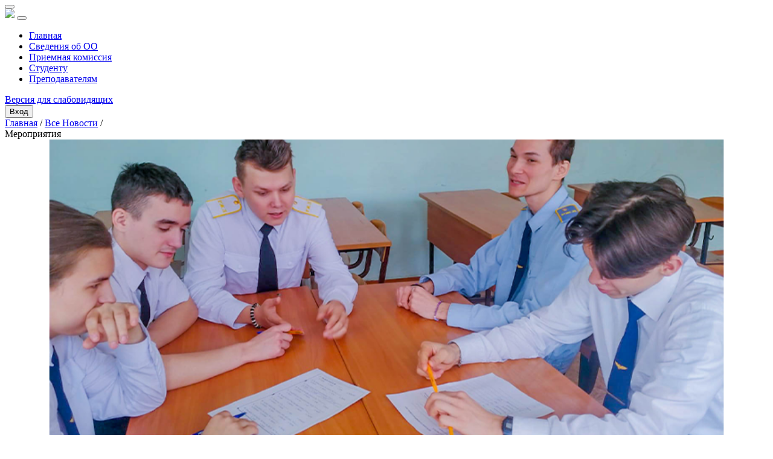

--- FILE ---
content_type: text/html; charset=UTF-8
request_url: https://ukrtb.ru/content/news/index.php?news=2754
body_size: 7901
content:
<!DOCTYPE HTML PUBLIC "-//W3C//DTD HTML 4.01 Transitional//EN" "http://www.w3.org/TR/html4/loose.dtd">
<html>

<head>

				<title>Интеллектуальный марафон - 2023 - ГБПОУ УКРТБ</title>
	<meta http-equiv="Content-Type" content="text/html; charset=UTF-8" />
<script data-skip-moving="true">(function(w, d, n) {var cl = "bx-core";var ht = d.documentElement;var htc = ht ? ht.className : undefined;if (htc === undefined || htc.indexOf(cl) !== -1){return;}var ua = n.userAgent;if (/(iPad;)|(iPhone;)/i.test(ua)){cl += " bx-ios";}else if (/Windows/i.test(ua)){cl += ' bx-win';}else if (/Macintosh/i.test(ua)){cl += " bx-mac";}else if (/Linux/i.test(ua) && !/Android/i.test(ua)){cl += " bx-linux";}else if (/Android/i.test(ua)){cl += " bx-android";}cl += (/(ipad|iphone|android|mobile|touch)/i.test(ua) ? " bx-touch" : " bx-no-touch");cl += w.devicePixelRatio && w.devicePixelRatio >= 2? " bx-retina": " bx-no-retina";if (/AppleWebKit/.test(ua)){cl += " bx-chrome";}else if (/Opera/.test(ua)){cl += " bx-opera";}else if (/Firefox/.test(ua)){cl += " bx-firefox";}ht.className = htc ? htc + " " + cl : cl;})(window, document, navigator);</script>


<link href="https://use.fontawesome.com/releases/v5.7.2/css/all.css" type="text/css" rel="stylesheet"/>
<link href="https://cdn.jsdelivr.net/gh/fancyapps/fancybox@3.5.2/dist/jquery.fancybox.min.css" type="text/css" rel="stylesheet"/>
<link href="/bitrix/cache/css/s1/ukrtb/page_6a64e3fbcbb4380fd4e1aa98e1a1c58d/page_6a64e3fbcbb4380fd4e1aa98e1a1c58d_v1.css?1769053329803" type="text/css" rel="stylesheet"/>
<link href="/bitrix/cache/css/s1/ukrtb/template_d06069ab58fd521ceabe8c3572915c00/template_d06069ab58fd521ceabe8c3572915c00_v1.css?1769053329206640" type="text/css" rel="stylesheet" data-template-style="true"/>







<!-- BEGIN JIVOSITE CODE -->
                <!-- END JIVOSITE CODE -->

<link rel="icon" type="image/png" href="/bitrix/templates/ukrtb/images/icon.png">
<meta name="viewport" content="width=device-width, initial-scale=1.0">



	<link rel="stylesheet" href="/bitrix/templates/ukrtb/css/main.css">

	</head>

<body>

	<div class="modal-pdf-overlay">
		<div class="modal-pdf-view d-flex justify-content-center align-items-center">
			<div class="modal-pdf-box d-flex flex-column justify-content-center">
				<div class="modal-pdf-title mb-2 text-end justify-content-end">
					<button type="button" id="closeModalPdf" class="btn-close btn-close-white" aria-label="Закрыть"></button>
				</div>
				<div id="modalPdfContent"></div>
			</div>
		</div>
	</div>

	<!--Режим для слабовидящих-->
	
	<div id="weak" style="display:none;">
		<a class="changeFont" data-value="140%" href="#" id="font-normal">A</a>
		<a class="changeFont" data-value="155%" href="#" id="font-big">A</a>
		<a class="changeFont" data-value="170%" href="#" id="font-large">A</a>
		<a href="#" id="cb">Ч\Б </a>
		<a href="#" id="norm">Обычный режим</a>
	</div>
	<!--Режим для слабовидящих-->

		
	<div class="container">
	    <div class="header-prof"></div>
	</div>

	<nav class="navbar navbar-light navbar-expand-xl">
		<div class="container">
			<a class="navbar-brand" href="/"><img src="/bitrix/templates/ukrtb/images/logo.svg" width="256"></a>
			<button class="navbar-toggler" type="button" data-bs-toggle="collapse" data-bs-target="#navbarSupportedContent" aria-controls="navbarSupportedContent" aria-expanded="false" aria-label="Toggle navigation">
				<span class="navbar-toggler-icon"></span>
			</button>

			<div class="collapse navbar-collapse" id="navbarSupportedContent">
				<ul class="nav navbar-nav ms-auto mb-2 mb-xl-0 mt-xl-0 mt-2">
					<li class="mx-xxl-3 mx-xl-2 mb-xl-0 mb-2"><a href="/" class="pb-2 text-decoration-none">Главная</a></li>
					<li class="mx-xxl-3 mx-xl-2 mb-xl-0 mb-2"><a href="/about" class="pb-2 text-decoration-none">Сведения об ОО</a></li>
					<li class="mx-xxl-3 mx-xl-2 mb-xl-0 mb-2"><a href="/entrant" class="pb-2 text-decoration-none">Приемная комиссия</a></li>
					<li class="mx-xxl-3 mx-xl-2 mb-xl-0 mb-2"><a href="/student" class="pb-2 text-decoration-none">Студенту</a></li>
					<li class="mx-xxl-3 mx-xl-2 mb-xl-0 mb-2"><a href="/prepod" class="pb-2 text-decoration-none">Преподавателям</a></li>
				</ul>

				<div id="weakMode-wrapper" class="gf_weak mt-0 ms-5" alt="Режим для слабовидящих">
					<a href="#" id="weakMode"><span>Версия для слабовидящих</span></a>
				</div>

									<button data-bs-toggle="modal" data-bs-target="#login-modal" class="btn-login">Вход</button>
											</div><!-- /.navbar-collapse -->
		</div><!-- /.container -->
	</nav>

	<!--SINGLE-->
<div class="news-single">
	<div class="container">
		<div class="location">
			<a href="/">Главная</a> / <a class="link" href="/all_news.php">Все Новости</a> /
		</div>
		<div class="row">
			<div class="news-single-content col-lg-8">
									<div class="news-image-container">
													<div class="news-category" style="background:;">Мероприятия</div>
												<div style="background:url(/upload/iblock/109/fq6ly11ic4mt9h6ph3kkkd7oth0ubrbh/marafon-3.png) center center no-repeat; background-size:cover; height:500px; border-radius: 8px;"></div>
					</div>
								<h1>
											Интеллектуальный марафон - 2023									</h1>
				<div class="news-pre-text">
											<div class="news-time">27.03.2023															| Шайдуллина А. И.</div>
									<div class="news-soc">
			<div class="likely">
				<div class="vkontakte">Поделиться</div>
				<div class="telegram">Отправить</div>
				<div class="odnoklassniki">Класснуть</div>
			</div>
		</div>
		<div class="news-single-text">
							На площадке «Дема» кафедрой общеобразовательных дисциплин организовано и проведено мероприятие «Интеллектуальный марафон -2023» посвященное 80-ти летию колледжа. Организаторы события: Гордеева Виктория Вячеславовна и Шайдуллина Алсу Ильдаровна.<br>
 <img src="/docs/news/2023/03/марафон.png"><br>
 В мероприятии приняли участие преподаватели общеобразовательных дисциплин и студенты 1 и 2 курса. Всего участвовали 14 команд и 12 станций («Историческая», «Литературная», «Математическая», «Физическая», «Химическая», «Биологическая», «Башкирская», «Спортивная», «Географическая», «Информатика», «Лондон», «Экономическая»). Преподавателями были разработаны задания. Студенты 1 и 2 курсов должны были в течении часа пройти все станции.<br>
 <img src="/docs/news/2023/03/марафон%204.png"><br>
 По итогам финальной игры интеллектуального марафона места распределились следующим образом:<br>
 Среди I курса:<br>
 1 место-9ЗЧС -1к -22<br>
 2 место-9 ТМ-1-22<br>
 3 место-9МЛ-1-22<br>
 <img src="/docs/news/2023/03/марафон%202.png"><br>
 Среди II курса:<br>
 1 место-9ЭР-22-21<br>
 2 место-9МЛ-20-21<br>
 3 место-9МЦИ-22-21<br>
 Поздравляем победителей!!!<br>
 <br>					</div>
			</div>
		</div>
		<div class="news-single-sidebar hidden-xs col-lg-4">
			<div class="last-news">
				<h2>Последние новости</h2>
				<ul>
					
		<li>
		<div class="news-date">23.01.2026</div>
		<a href="/content/news/index.php?news=8993">Студентский Квиз на День студента прошел ярко и весело!</a>
	</li>
		<li>
		<div class="news-date">23.01.2026</div>
		<a href="/content/news/index.php?news=8992">Турнир по волейболу в честь Дня без интернета</a>
	</li>
		<li>
		<div class="news-date">23.01.2026</div>
		<a href="/content/news/index.php?news=8991">Мероприятие по Пушкинской карте</a>
	</li>
		<li>
		<div class="news-date">22.01.2026</div>
		<a href="/content/news/index.php?news=8981">Здоровый образ жизни</a>
	</li>
		<li>
		<div class="news-date">22.01.2026</div>
		<a href="/content/news/index.php?news=8980">Травля в колледже</a>
	</li>
		<li>
		<div class="news-date">22.01.2026</div>
		<a href="/content/news/index.php?news=8979">Экскурсия в Музей Банка России!</a>
	</li>
		<li>
		<div class="news-date">22.01.2026</div>
		<a href="/content/news/index.php?news=8978">Собрание студенческого совета площадки Дема: итоги выборов руководителей секторов</a>
	</li>
				</ul>
			</div>
			<a class="events-calendar" href="/about/history/kalendar-sobytiy.php">Календарь событий</a>
		</div>
	</div>
</div>
</div>
<div class="subscribe-block">
	<div class="container">
		<h1>Подпишитесь на нашу рассылку</h1>
		<p>Получайте самые свежие новости о вашем колледже</p>
		<form>
			<input class="email-input" type="email" placeholder="Email*" required>
			<input class="email-submit" type="submit" value="Подписаться">
		</form>
	</div>
</div><footer>
	<div class="footer">
		<div class="container">
			<div class="row">
				<div class="hidden-xs col-sm-3 col-md-3 col-lg-3">
					<h3>Преподавателю</h3>
					<ul class="footer-links">
						<li><a href="/about/history/kalendar-sobytiy.php">Календарь событий</a></li>
						<li><a href="/about/documents/acts/">Локальные акты</a></li>
						<li><a href="/prepod/attestatsiya-pedagogicheskikh-rabotnikov.php">Аттестация педагогических работников</a></li>
						<li><a href="/prepod/">Методическая работа преподавателя</a></li>
					</ul>
				</div>
				<div class="hidden-xs col-sm-3 col-md-3 col-lg-3">
					<h3>Студенту</h3>
					<ul class="footer-links">
						<li><a target="_blank" href="https://study.ukrtb.ru/schedule">Расписание занятий</a></li>
						<li><a href="/student/distantsionnoe-obuchenie/">Дистанционное обучение</a></li>
						<li><a href="/student/grafiki-sessiy-raspisanie-ekzamenov.php">Графики сессий</a></li>
						<li><a href="/student/nalog/">Налоговый вычет</a></li>
						<!-- <li><a href="/student/anketa_stud_UGKR.php">Анкета получателя образовательных услуг</a></li> -->
					</ul>
				</div>
				<div class="hidden-xs col-sm-3 col-md-3 col-lg-3">
					<h3>Абитуриенту</h3>
					<ul class="footer-links">
						<li><a href="/entrant/">Специальности</a></li>
						<li><a target="_blank" href="/entrant/pravila-priema.php">Правила приема в колледж</a></li>
						<!-- <li><a href="/entrant/kurs-klass-tekhnicheskogo-profilya.php">Класс технического профиля</a></li> -->
						<li><a href="/about/equipment/">Доступная среда</a></li>
					</ul>
				</div>
				<div class="col-xs-12 col-sm-3 col-md-3 col-lg-3">
					<h3>Контакты</h3>
					<ul class="footer-links footer-contact">
						<li>г. Уфа, ул. Генерала Горбатова, 11</li>
						<li><a href="tel:+73472269191">+7 (347) 226-91-91</a>, <a href="tel:+73472269191">226-91-90 (факс)</a></li>
						<li><a href="tel:+73472661100">+7 (347) 266-11-00 (Приемная комиссия - площадка Зеленая роща)</a></li>
						<li><a href="tel:+73472661100">+7 (347) 294-88-94 (Приемная комиссия - площадка Дема)</a></li>
						<li><a href="mailto:info@ukrtb.ru">info@ukrtb.ru</a></li>
						<li style="margin-top: 30px; display:block;">
							<div class="search-form">
								<form action="/search/index.php">
									<input name="q" type="text" placeholder="Поиск..." style="width: 170px;padding: 2px 3px;position: relative;left: -16px">
									<button style="background: #264c84;border: 0;color: #fff;padding: 3px 8px;">Поиск</button>
								</form>
							</div>
						</li>
					</ul>
				</div>
			</div>
		</div>
		<div class="copyright">
			<div class="container">
				<div class="row">
					<div class="col-lg-7">© Уфимский колледж радиоэлектроники, телекоммуникаций и безопасности, 2008 - 2026</div>
					<div class="col-lg-2"><a href="/sitemaps.php">Карта сайта</a></div>
					<div class="col-lg-3 text-lg-end" style="position: relative ;top:-5px">
						<a target="_blank" href="https://vk.com/club1929026" class="sm sm-vk"></a>
						<!-- <a target="_blank" href="https://www.facebook.com/ufa.ukrtb" class="sm sm-f"></a>
                            <a target="_blank" href="https://www.instagram.com/ukrtb_official" class="sm sm-i"></a> -->
						<!-- <a target="_blank" href="https://www.youtube.com/channel/UCbjp0yJZRhtNuICk41MY4WA/featured" class="sm sm-y"></a> -->
						<a target="_blank" href="https://ok.ru/ufa.ukrtb" class="sm sm-ok"></a>
					</div>
				</div>
			</div>
		</div>
	</div>
</footer>

<div class="modal-container">
	<div class="modal fade" id="login-modal" tabindex="-1" aria-labelledby="myModalLabel" aria-hidden="true">
		<div class="modal-dialog">
			<div class="modal-content">
				<div class="loginmodal-container">
					<!--'start_frame_cache_iIjGFB'--><form method="post" target="_top" action="/content/news/?login=yes&amp;news=2754">
			<input type='hidden' name='backurl' value='/content/news/?news=2754' />
			<input type="hidden" name="AUTH_FORM" value="Y" />
	<input type="hidden" name="TYPE" value="AUTH" />

	<h1>Войти под вашим профилем</h1><br>
	<form>
		<input type="text" name="USER_LOGIN" maxlength="50" value="" placeholder="Логин"/>
		<input type="password" name="USER_PASSWORD" maxlength="50" placeholder="Пароль"/>
		<input type="submit" name="Login" value="Войти" class="login loginmodal-submit"/>
	</form>
	<div class="login-help">
		<a href="/auth/?register=yes&amp;backurl=%2Fcontent%2Fnews%2F%3Fnews%3D2754" style="color: #000;"><b>Регистрация</b></a> - <a href="/auth/?forgot_password=yes&amp;backurl=%2Fcontent%2Fnews%2F%3Fnews%3D2754" style="color: #000;"><b>Забыли пароль</b></a>
	</div>

<!--'end_frame_cache_iIjGFB'-->				</div>
			</div>
		</div>
	</div>
</div>

<!-- Yandex.Metrika counter -->
<!-- /Yandex.Metrika counter --><script>if(!window.BX)window.BX={};if(!window.BX.message)window.BX.message=function(mess){if(typeof mess==='object'){for(let i in mess) {BX.message[i]=mess[i];} return true;}};</script>
<script>(window.BX||top.BX).message({"JS_CORE_LOADING":"Загрузка...","JS_CORE_NO_DATA":"- Нет данных -","JS_CORE_WINDOW_CLOSE":"Закрыть","JS_CORE_WINDOW_EXPAND":"Развернуть","JS_CORE_WINDOW_NARROW":"Свернуть в окно","JS_CORE_WINDOW_SAVE":"Сохранить","JS_CORE_WINDOW_CANCEL":"Отменить","JS_CORE_WINDOW_CONTINUE":"Продолжить","JS_CORE_H":"ч","JS_CORE_M":"м","JS_CORE_S":"с","JSADM_AI_HIDE_EXTRA":"Скрыть лишние","JSADM_AI_ALL_NOTIF":"Показать все","JSADM_AUTH_REQ":"Требуется авторизация!","JS_CORE_WINDOW_AUTH":"Войти","JS_CORE_IMAGE_FULL":"Полный размер"});</script><script src="/bitrix/js/main/core/core.min.js?1768895990242882"></script><script>BX.Runtime.registerExtension({"name":"main.core","namespace":"BX","loaded":true});</script>
<script>BX.setJSList(["\/bitrix\/js\/main\/core\/core_ajax.js","\/bitrix\/js\/main\/core\/core_promise.js","\/bitrix\/js\/main\/polyfill\/promise\/js\/promise.js","\/bitrix\/js\/main\/loadext\/loadext.js","\/bitrix\/js\/main\/loadext\/extension.js","\/bitrix\/js\/main\/polyfill\/promise\/js\/promise.js","\/bitrix\/js\/main\/polyfill\/find\/js\/find.js","\/bitrix\/js\/main\/polyfill\/includes\/js\/includes.js","\/bitrix\/js\/main\/polyfill\/matches\/js\/matches.js","\/bitrix\/js\/ui\/polyfill\/closest\/js\/closest.js","\/bitrix\/js\/main\/polyfill\/fill\/main.polyfill.fill.js","\/bitrix\/js\/main\/polyfill\/find\/js\/find.js","\/bitrix\/js\/main\/polyfill\/matches\/js\/matches.js","\/bitrix\/js\/main\/polyfill\/core\/dist\/polyfill.bundle.js","\/bitrix\/js\/main\/core\/core.js","\/bitrix\/js\/main\/polyfill\/intersectionobserver\/js\/intersectionobserver.js","\/bitrix\/js\/main\/lazyload\/dist\/lazyload.bundle.js","\/bitrix\/js\/main\/polyfill\/core\/dist\/polyfill.bundle.js","\/bitrix\/js\/main\/parambag\/dist\/parambag.bundle.js"]);
</script>
<script>BX.Runtime.registerExtension({"name":"ui.dexie","namespace":"BX.DexieExport","loaded":true});</script>
<script>BX.Runtime.registerExtension({"name":"fc","namespace":"window","loaded":true});</script>
<script>BX.Runtime.registerExtension({"name":"pull.protobuf","namespace":"BX","loaded":true});</script>
<script>BX.Runtime.registerExtension({"name":"rest.client","namespace":"window","loaded":true});</script>
<script>(window.BX||top.BX).message({"pull_server_enabled":"Y","pull_config_timestamp":1750308169,"shared_worker_allowed":"Y","pull_guest_mode":"N","pull_guest_user_id":0,"pull_worker_mtime":1744772465});(window.BX||top.BX).message({"PULL_OLD_REVISION":"Для продолжения корректной работы с сайтом необходимо перезагрузить страницу."});</script>
<script>BX.Runtime.registerExtension({"name":"pull.client","namespace":"BX","loaded":true});</script>
<script>BX.Runtime.registerExtension({"name":"pull","namespace":"window","loaded":true});</script>
<script>(window.BX||top.BX).message({"LANGUAGE_ID":"ru","FORMAT_DATE":"DD.MM.YYYY","FORMAT_DATETIME":"DD.MM.YYYY HH:MI:SS","COOKIE_PREFIX":"BITRIX_SM","SERVER_TZ_OFFSET":"18000","UTF_MODE":"Y","SITE_ID":"s1","SITE_DIR":"\/","USER_ID":"","SERVER_TIME":1769342583,"USER_TZ_OFFSET":0,"USER_TZ_AUTO":"Y","bitrix_sessid":"f6c2122ee1a7ab858843fef205b03fb3"});</script><script src="/bitrix/js/ui/dexie/dist/dexie.bundle.min.js?1750668935102530"></script>
<script src="/bitrix/js/main/core/core_frame_cache.min.js?176889599010214"></script>
<script src="/bitrix/js/pull/protobuf/protobuf.js?1599595690274055"></script>
<script src="/bitrix/js/pull/protobuf/model.min.js?159959569014190"></script>
<script src="/bitrix/js/rest/client/rest.client.min.js?16018699109240"></script>
<script src="/bitrix/js/pull/client/pull.client.min.js?174789075949849"></script>
<script>BX.setJSList(["\/bitrix\/templates\/ukrtb\/js\/jquery.fancybox.min.js","\/bitrix\/templates\/ukrtb\/js\/jquery-3.4.1.min.js","\/bitrix\/templates\/ukrtb\/jquery.cookie.js","\/bitrix\/templates\/ukrtb\/weak.js","\/bitrix\/templates\/ukrtb\/bootstrap\/js\/bootstrap.min.js","\/bitrix\/templates\/ukrtb\/likely\/likely.js","\/bitrix\/templates\/ukrtb\/slick\/slick.min.js","\/bitrix\/templates\/ukrtb\/js\/jquery.marquee.min.js","\/bitrix\/templates\/ukrtb\/js\/jquery.my.plugin.js","\/bitrix\/templates\/ukrtb\/js\/main.js"]);</script>
<script>BX.setCSSList(["\/bitrix\/templates\/ukrtb\/components\/bitrix\/news.detail\/news_single\/style.css","\/bitrix\/templates\/ukrtb\/components\/bitrix\/news.list\/news_inner\/style.css","\/bitrix\/templates\/ukrtb\/bootstrap\/css\/bootstrap.min.css","\/bitrix\/templates\/ukrtb\/likely\/likely.css","\/bitrix\/templates\/ukrtb\/slick\/slick-theme.css","\/bitrix\/templates\/ukrtb\/slick\/slick.css","\/bitrix\/templates\/ukrtb\/css\/style.css","\/bitrix\/templates\/ukrtb\/components\/bitrix\/system.auth.form\/modal_auth\/style.css","\/bitrix\/templates\/ukrtb\/styles.css","\/bitrix\/templates\/ukrtb\/template_styles.css"]);</script>

<script type='text/javascript'>
            (function(){
                var widget_id = 'uzPi9BgTQC';
                var s = document.createElement('script');
                s.type = 'text/javascript';
                s.async = true;
                s.src = '//code.jivosite.com/script/widget/'+widget_id;
                var ss = document.getElementsByTagName('script')[0];
                ss.parentNode.insertBefore(s, ss);
            })();
        </script>
<script>
					(function () {
						"use strict";

						var counter = function ()
						{
							var cookie = (function (name) {
								var parts = ("; " + document.cookie).split("; " + name + "=");
								if (parts.length == 2) {
									try {return JSON.parse(decodeURIComponent(parts.pop().split(";").shift()));}
									catch (e) {}
								}
							})("BITRIX_CONVERSION_CONTEXT_s1");

							if (cookie && cookie.EXPIRE >= BX.message("SERVER_TIME"))
								return;

							var request = new XMLHttpRequest();
							request.open("POST", "/bitrix/tools/conversion/ajax_counter.php", true);
							request.setRequestHeader("Content-type", "application/x-www-form-urlencoded");
							request.send(
								"SITE_ID="+encodeURIComponent("s1")+
								"&sessid="+encodeURIComponent(BX.bitrix_sessid())+
								"&HTTP_REFERER="+encodeURIComponent(document.referrer)
							);
						};

						if (window.frameRequestStart === true)
							BX.addCustomEvent("onFrameDataReceived", counter);
						else
							BX.ready(counter);
					})();
				</script>
<script  src="/bitrix/cache/js/s1/ukrtb/template_ea27fad176faa4827cfbd991c4c888e1/template_ea27fad176faa4827cfbd991c4c888e1_v1.js?1769053283248063"></script>
<script  src="/bitrix/cache/js/s1/ukrtb/page_0a289a64bbf30adaeec0bdaadb21cc59/page_0a289a64bbf30adaeec0bdaadb21cc59_v1.js?176905332968177"></script>


<script>
					jQuery(function() {
						$('#weakMode').on('mouseover', function() {
							$(this).children('span').show();
						}).on('mouseout', function() {
							$(this).children('span').hide();
						});
						$('.gf_profile').on('mouseover', function() {
							$('.gf_profile-hidden_wrapper').show();
						}).on('mouseout', function() {
							$('.gf_profile-hidden_wrapper').hide();
						});
					});
				</script>
<script >
   (function(m,e,t,r,i,k,a){m[i]=m[i]function(){(m[i].a=m[i].a[]).push(arguments)};
   m[i].l=1*new Date();
   for (var j = 0; j < document.scripts.length; j++) {if (document.scripts[j].src === r) { return; }}
   k=e.createElement(t),a=e.getElementsByTagName(t)[0],k.async=1,k.src=r,a.parentNode.insertBefore(k,a)})
   (window, document, "script", "https://mc.yandex.ru/metrika/tag.js", "ym");

   ym(102703079, "init", {
        clickmap:true,
        trackLinks:true,
        accurateTrackBounce:true
   });
</script>

